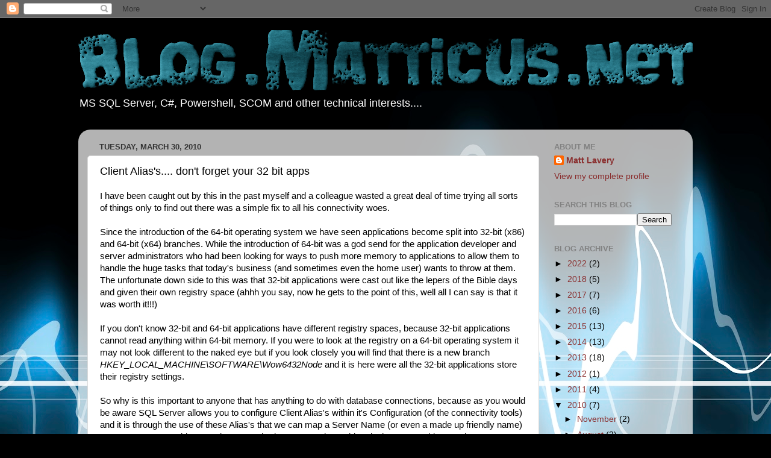

--- FILE ---
content_type: text/html; charset=utf-8
request_url: https://www.google.com/recaptcha/api2/aframe
body_size: 267
content:
<!DOCTYPE HTML><html><head><meta http-equiv="content-type" content="text/html; charset=UTF-8"></head><body><script nonce="47nMMPEsRH0vCngIqknDmA">/** Anti-fraud and anti-abuse applications only. See google.com/recaptcha */ try{var clients={'sodar':'https://pagead2.googlesyndication.com/pagead/sodar?'};window.addEventListener("message",function(a){try{if(a.source===window.parent){var b=JSON.parse(a.data);var c=clients[b['id']];if(c){var d=document.createElement('img');d.src=c+b['params']+'&rc='+(localStorage.getItem("rc::a")?sessionStorage.getItem("rc::b"):"");window.document.body.appendChild(d);sessionStorage.setItem("rc::e",parseInt(sessionStorage.getItem("rc::e")||0)+1);localStorage.setItem("rc::h",'1768663159097');}}}catch(b){}});window.parent.postMessage("_grecaptcha_ready", "*");}catch(b){}</script></body></html>